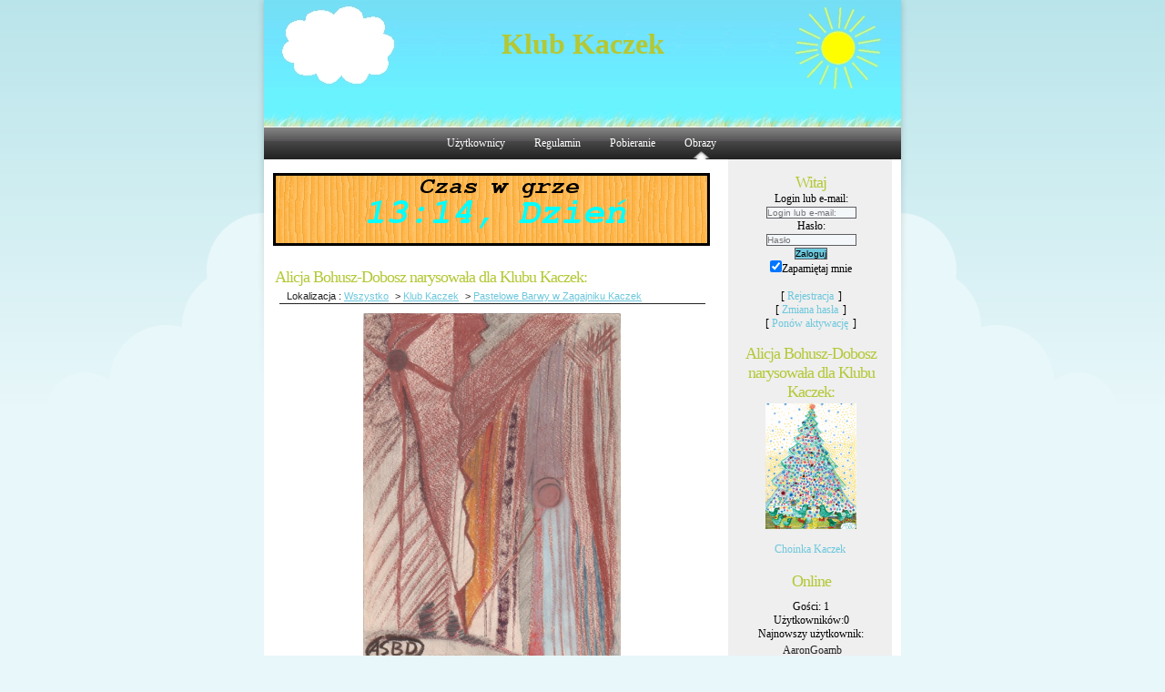

--- FILE ---
content_type: text/html; charset=utf-8
request_url: https://klubkaczek.pl/e107_plugins/image_gallery/image_gallery.php?page=image-detail&album=2&image=327
body_size: 2587
content:
<!doctype html>
<html lang="pl">
<head>
<title>Klub Kaczek</title>
<meta charset='utf-8' />

<link rel='icon' type='image/png' sizes='16x16' href='/e107_media/5ea07cdfe8/icons/16x16_favicon.png'>
<link rel='icon' type='image/png' sizes='32x32' href='/e107_media/5ea07cdfe8/icons/32x32_favicon.png'>
<link rel='icon' type='image/png' sizes='48x48' href='/e107_media/5ea07cdfe8/icons/48x48_favicon.png'>
<link rel='icon' type='image/png' sizes='192x192' href='/e107_media/5ea07cdfe8/icons/192x192_favicon.png'>
<link rel='apple-touch-icon' type='image/png' sizes='167x167' href='/e107_media/5ea07cdfe8/icons/167x167_favicon.png'>
<link rel='apple-touch-icon' type='image/png' sizes='180x180' href='/e107_media/5ea07cdfe8/icons/180x180_favicon.png'>





<!-- [JSManager] Cached CSS -->
<link type='text/css' href='/e107_web/cache/aab55540.css' rel='stylesheet' property='stylesheet'  />


</head>
<body id='layout-legacydefault' >
<div id='wrapper'>
	<div id='header'>
		<br/><br/><center><font size=6><b><a href='https://klubkaczek.pl/' title='Klub Kaczek'>Klub Kaczek</a></b></font></center>
	</div>
	<div id='menu'>
		


<!-- Sitelinks (1) -->


<ul><li><a href='/user.php'>Użytkownicy</a></li>
<li><a href='/page.php?4'>Regulamin</a></li>
<li><a href='/download.php'>Pobieranie</a></li>
<li class='active'><a href='/e107_plugins/image_gallery/image_gallery.php'>Obrazy</a></li>
</ul>


<!-- end Site Links -->



	</div>
	<div id='sidebar'>
		
		<br />
		<center>
	<div class='entry-title2'><a href='#' style='cursor: text;'>Witaj</a></div>

	<div class='sidemenu'><form method="post" action="https://klubkaczek.pl/e107_plugins/image_gallery/image_gallery.php?page=image-detail&amp;album=2&amp;image=327">
    	<div id='login-menu' style='text-align: center'>
            Login lub e-mail:<br />
            
				<label class='sr-only' for='username'>Login lub e-mail:</label>
				<input class='form-control tbox login user' type='text' name='username' placeholder='Login lub e-mail:' required='required' id='username' size='15' value='' maxlength='100' />
<br />
            Hasło:<br />
            
				<label class='sr-only' for='userpass'>Hasło</label>
				<input class='form-control tbox login pass' type='password' placeholder='Hasło' required='required' name='userpass' id='userpass' size='15' value='' maxlength='30' />
<br />
            
            <input class='button btn btn-default btn-secondary login' type='submit' name='userlogin' id='userlogin' value='Zaloguj' />
            <br /><label for='autologin'><input type='checkbox' name='autologin' id='autologin' value='1' checked='checked' />Zapamiętaj mnie</label><br />
            <br />[ <a class='login_menu_link signup' id='login_menu_link_signup' href='https://klubkaczek.pl/signup.php' title="Rejestracja">Rejestracja</a> ]
            <br />[ <a class='login_menu_link fpw' id='login_menu_link_fpw' href='https://klubkaczek.pl/fpw.php' title="Zmiana hasła">Zmiana hasła</a> ]
            <br />[ <a class='login_menu_link resend' id='login_menu_link_resend' href='https://klubkaczek.pl/signup.php?resend' title="Ponów aktywację">Ponów aktywację</a> ]
			 
    	</div>
	</form></div>

	<br />
	<div class='entry-title2'><a href='#' style='cursor: text;'>Alicja Bohusz-Dobosz narysowała dla Klubu Kaczek:</a></div>

	<div class='sidemenu'><table><tr><td align="center">
	      <a href="../../e107_plugins/image_gallery/image_gallery.php?page=image-detail&amp;album=2&amp;image=43"><img style="display: block; margin-left: auto; margin-right: auto; border:0;" src="../../e107_plugins/image_gallery/viewImage.php?type=glthumbnail&amp;name=cdca41e3b0e70a3b58ce7d8746a240ab.png" alt="Obraz"/><br />Choinka Kaczek</a><br /></td></tr></table></div>

	<br />
	<div class='entry-title2'><a href='#' style='cursor: text;'> Online</a></div>

	<div class='sidemenu'>

		<ul class='online-menu'>
		<li>Gości: 1</li>
		<li>Użytkowników:0</li>
		
		
		
		
		<li>Najnowszy użytkownik:<a href='/user.php?id.231'>AaronGoamb</a></li>
		<li>
		Najwięcej online:263<br />
		<small class='text-muted muted'>
		Gości: 263, 
		Użytkowników:0
		dnia05 Oct : 23:08
		</small>
		</li>
		</ul>
		</div>

	<br /></center>
		<div id='sidebar-bottom'>
			&nbsp;
		</div>
	</div>
	<div id='content'>
		<br/><center><div>
			<img src='https://klubkaczek.pl//zegarkk/pisanie.php'>
		</div></center><br/>
		<div class='entry'>
<noscript><div class='alert alert-block alert-error alert-danger'><strong>This web site requires that javascript be enabled. <a rel='external' href='https://enablejavascript.io'>Click here for instructions.</a>.</strong></div></noscript>
	<div class='entry-title2'><a href='#' style='cursor: text;'>Alicja Bohusz-Dobosz narysowała dla Klubu Kaczek:</a></div>

	<div class='sidemenu'>


<script language="javascript" type="text/javascript">
function deleteAlbum(albumId)
{
	if (confirm('Usuń ten album?')) {
		window.location.href = 'image_gallery.php?deleteAlbum&album=' + albumId;
	}
}

function deleteImage(albumId, imgId)
{
	if (confirm('Usuń obraz?')) {
		window.location.href = 'image_gallery.php?page=image_gallery&delete&album=' + albumId + '&imgId=' + imgId;
	}
}

function show_hide_field(field)

{

  veld = eval("document.getElementById(field).style.display");

  if (veld == 'block')
  {
    eval("document.getElementById(field).style.display = 'none'");
  }

  else
  {
    eval("document.getElementById(field).style.display = 'block'");
  }
}

</script>

<table class='fborder' width='100%' >
   <tr><td class="fcaption">Lokalizacja : <a href="image_gallery.php">Wszystko</a>  &gt; <a href="image_gallery.php?page=list-image&amp;album=2">Klub Kaczek</a> &gt; <a href="image_gallery.php?page=image-detail&amp;album=2&amp;image=327">Pastelowe Barwy w Zagajniku Kaczek</a></td></tr><tr><td></td>
   </tr>
   <tr>
       <td>


    <tr><td class="forumheader3" style="text-align:center;"><a href="viewImage.php?type=glimage&name=e021c8cb5ef3c5ae94d0550d1408d030.jpg&amp;ingal=1" target="_blank"><img src="images/gallery/e021c8cb5ef3c5ae94d0550d1408d030.jpg" width="283" height="400" border="0" alt="" /></a></td>
  </tr>
    <tr>
		<td class="forumheader2" style="text-align:left"><br />Liczba wejść : 838<br /><div style='width:100%;'>&nbsp;&nbsp;log-in to rate this</div></td>
    </tr>
    <tr>
        <td class="fcaption"><p align="center"><b> <a href="image_gallery.php?page=image-detail&amp;album=2&amp;image=326">&lt;
            Poprzedni</a>|<a href="image_gallery.php?page=image-detail&amp;album=2&amp;image=328">Następny
            &gt;</a> </b></p></td>
   </tr>
</table></div>

	<br />		</div>
	</div>
	<div id='footer'>
		<div id='footer-valid'>
			&lt;!---->
		</div>	
	</div>
</div>


<!-- [JSManager] Cached JS -->
<script src='/e107_web/cache/d2eba1b3.js'></script>





<!-- [JSManager] Cached JS -->
<script src='/e107_web/cache/cb97d7b6.js'></script>

<script>
var e107 = e107 || {'settings': {}, 'behaviors': {}};
jQuery.extend(e107.settings, {"basePath":"\/"});
</script>

<script>
//<![CDATA[
	var onloadCallback = function() {
		    $('.g-recaptcha').each(function(){
		        grecaptcha.render(this,{'sitekey' : '6Lfd2eYSAAAAAJkaOd1zqOceQK3v3rjm7wJcIXcN'});
		      })
		  }; 
//]]>
</script>

<!-- [JSManager] (Raw) Footer JS - priority #5 -->
<script src="https://www.google.com/recaptcha/api.js?onload=onloadCallback&render=explicit"
		        async defer>
		    </script>

<script>
	SyncWithServerTime('', '/', '');
</script>

<!-- 0402bac8b2eb9e6d39c2f2b3299c9f92 -->

</body>
</html>

--- FILE ---
content_type: text/css
request_url: https://klubkaczek.pl/e107_web/cache/aab55540.css
body_size: 4891
content:
/* File: e107_web/css/e107.css */
 .left { text-align: left } .right { text-align: right } .center { text-align: center } .justify { text-align: justify } .f-left { float: left } .f-right { float: right } .top { vertical-align: top } .middle { vertical-align: middle } .bottom { vertical-align: bottom } .clear { clear: both } .clear-l { clear: right } .clear-r { clear: left } i.icon-download{ font-size:200%;} .e-footer-info{ margin-top:10px; padding:20px; text-align: center } td.text-center{ text-align:center; } .icon { border: 0px; display: inline-block; margin-right: .3em;} .icon.action { vertical-align: middle } .S16 { width: 16px; height: 16px } .S32 { width: 32px; height: 32px } .S64 { width: 64px; height: 64px } .S128 { width: 128px; height: 128px } .icon-svg { width: 1em; } .icon-svg-2x{ width: 2em; } .icon-svg-3x{ width: 3em; } .icon-svg-4x{ width: 4em; } .icon-svg-5x{ width: 5em; } .odd {} .even { background-color: #F5F5F5 } .first, .last {} .e-list {} ul.e-tabs { list-style-type: none; } ul.e-tabs li { display: inline; margin: 0px; border: 0 none; background-color: transparent; } ul.e-tabs li a { text-decoration: none; padding: 5px; } ul.e-tabs li a:link,ul.e-tabs li a:visited { border: 1px solid #C0C0C0; } ul.e-tabs li a:hover,ul.e-tabs li.active a:link,ul.e-tabs li.active a:visited{ background-color: #EEEEEE; border: 1px solid #808080; } #loading-mask { color: #556B2F; font-size: 1.2em; font-weight:bold; position:absolute; text-align: center; padding: 0; margin: 0; background-color: transparent; } #loading-mask .loader { position: fixed; top: 40%; left: 50%; width: 200px;text-align: center; background: #F0F9E3 none repeat scroll 0 0; border: 2px solid #556B2F; font-weight: bold; padding: 10px 5px; margin-left: -100px; margin-top: 0; } #loading-mask img { margin: 10px auto; } .element-loading-mask { background-repeat: no-repeat; background-position: 50% 50%; background-color: #f5f5f5; } #e-debug-console-cont { position: fixed; top: 0px; left: 5px; margin: 0px; padding: 0px; width: 600px; border: 1px solid #c0c0c0; background-color: white; color: black; } #e-debug-console { padding: 10px; margin: 0px; height: 100px; overflow: auto; text-align: left; } #e-debug-console div div { padding: 5px; } #e-debug-console-controls { text-align: left; padding: 5px; border-top: 1px solid #c0c0c0; background-color: #fff; line-height: 0; } #e-debug-console-controls a { text-decoration: none; color: #000; background-color: #f5f5f5; border: 1px solid #f0f0f0; padding: 5px; margin: 2px 5px; } #e-debug-console-input { width: 480px; border: 1px solid #f5f5f5; } #e-debug-console .console-output { border-bottom: 1px solid #f5f5f5; padding: 5px } .cpage-nav { padding: 5px; margin: 0px 5px 10px 10px; } a.cpage-np { font-size: 14px; } a.cpage-np.current { text-decoration: none; } .s-message { } .validate-result {} .e-info {} .image-preview {} div.bbarea.large, .tbox.large, .helpbox.large { width: 95% } div.bbarea.medium, .tbox.medium, .helpbox.medium { width: 60% !important; } div.bbarea.small, .tbox.small, .helpbox.small { width: 250px !important; } img.bbcode-img { max-width:100%} img.bbcode-img-left { float:left !important;margin: 0 10px 5px 0; } img.bbcode-img-right { float:right !important; margin: 0 0 5px 10px; } .bbcode-panel { width: 100% } .input-block-level { width: 100% !important } p {} p.bbcode { margin: 10px 0px; text-indent: 15px; }  p:first-letter {} h1.bbcode, h2.bbcode, h3.bbcode, h4.bbcode, h5.bbcode, h6.bbcode {} div.bbcode { margin: 15px 0px; clear: both; }  .comments-container { list-style: none outside none; margin:0px } .comments-container > li { padding: 5px 0px } .comment-text { padding: 8px 0 } .e-email:before {content: attr(data-user);} .e-email:after {content: attr(data-dom)} .panel-profile .user-avatar {max-width: 150px;max-height: 150px;margin-top: -90px;margin-bottom: 15px;border: 5px solid #fff;border-radius: 100%;box-shadow: 0 1px 1px rgba(0, 0, 0, 0.2);margin-left:auto;margin-right:auto;} .panel-profile .panel-heading h5.user-id {color:#ffffff;} .panel-profile .panel-body span.padding-left {display:block;} .panel-profile .panel-body p {clear: both;float: none;display: block;} .panel-profile .profile-header { max-width:300px;margin-left: auto;margin-right: auto;} .panel-profile .profile-header h4 {padding-bottom: 30px;} .panel-profile .panel-body p.row {border-top: 1px solid rgba(170,170,170,0.35);padding-top: 10px;} .panel-profile .panel-body div.row {border-top: 1px solid rgba(170,170,170,0.35);padding: 10px 0;} .e-instant-edit { font-size: 10pt; position: absolute; right: 10px; text-align: right; display: inline-block; z-index:1000; margin-right:10px;} ul.checkboxes { display: inline-block; list-style: none; margin: 0; padding: 0;} div.e-comment-edit-save{ margin-top:8px; padding: 5px } .e-comment-edit-active{ -webkit-box-shadow:#CCCCCC 0px 0px 10px; -moz-box-shadow:#CCCCCC0px 0px 10px; box-shadow:#CCCCCC 0px 0px 10px; -webkit-border-radius:5px; -moz-border-radius:5px; border-radius:5px;} .e-comment-edit-success{ padding:8px; text-align:center; } .e-comment-edit-error{ padding:8px; text-align:center; } .e-rate-up img{ opacity: 0.4 } .e-rate-down img{ opacity: 0.4 }  .signup-divider{ border-bottom: 1px solid silver;font-size: 18px;margin-bottom: 30px;position: relative;text-align: center; } .signup-divider span { padding: 0 15px; position: relative; top: 10px; } .video-responsive {position: relative;padding-bottom: 56.25%;padding-top: 30px; height: 0; overflow: hidden;margin-bottom:20px;} .video-responsive iframe,.video-responsive object,.video-responsive embed {position: absolute;top: 0;left: 0;width: 100%;height: 100%;} div.bbcode-panel {background-color: rgb(245, 245, 245);background-image: linear-gradient(to bottom, rgb(255, 255, 255), rgb(230, 230, 230));background-repeat: repeat-x;border-width: 1px;border-style: solid;-moz-border-top-colors: none;-moz-border-right-colors: none;-moz-border-bottom-colors: none;-moz-border-left-colors: none;border-image: none;border-color: rgba(0, 0, 0, 0.1) rgba(0, 0, 0, 0.1) rgb(179, 179, 179);border-radius: 4px;box-shadow: 0px 1px 0px rgba(255, 255, 255, 0.2) inset, 0px 1px 2px rgba(0, 0, 0, 0.05);} #search-results li { margin-top:5px; padding: 10px 0; } #search-results li h4 { margin-bottom:0 !important } optgroup.level-1 { padding-left:0.1em } optgroup.level-2 { padding-left:0.7em } optgroup.level-3 { padding-left:2em } optgroup.level-4 { padding-left:3em } optgroup.level-5 { padding-left:4em } .online-menu-extended li, .online-menu li ul li { min-height: 40px; padding-top:8px} .online-menu-extended ul { padding-bottom:20px} .online-menu-extended span.online-menu-user { display:block; font-size:1.1em;margin-top:4px; line-height:1} .online-menu-extended-label { font-size:1.2em; } img.e-emoticon { vertical-align:middle; border:0; width:24px } .e-editable-front { position:relative } .e-editable-front:hover,.e-editable-front a:hover { outline: 1px dashed red; } .e-editable-front.active {-moz-box-shadow: inset 0 0 5px 2px #888;-webkit-box-shadow: inset 0 0 5px 2px#888;box-shadow: inset 0 0 5px 2px #888; } #e-editable-front-controls { position: absolute;top: 0px;font-size: 20px;right: -35px;background-color: #424242;border-radius:4px;padding:5px;cursor: pointer;width:35px;color:white;} #e-editable-front-controls .fa-check { color: lawngreen } .e-editable-front-save { color: lawngreen; width:35px; display:block;} .e-editable-front-cancel {display:block;margin-top:5px; color: red;width:35px;} #uiAlert{ z-index: 10001 } #uiAlert .alert { z-index:10000; box-shadow:1px 4px 5px rgba(0,0,0,0.4) } #uiAlert.notifications { top: 48%; left: 0; width: 100%; } #contactInfo .row { display: flex } #contactInfo iframe.sc-contact-map { width:100%; height:100%; } #login-template { max-width: 330px;margin-right: auto;margin-left: auto; } #login-template h2.caption { text-align:center; font-size:120%; opacity:0.8 } #login-template .logo { padding-top:50px; margin-left:auto; margin-right: auto } #login-template .login-page-footer { margin-bottom:100px; margin-right:auto;margin-left:auto } div.login-page-signup-link, div.login-page-fpw-link { text-align:center } .nav-side.listgroup { padding-left:0; } .nav-side li.list-group-item.active { padding:0} div.search-menu { text-align: center } div.e-debug { margin-top:50px; padding:5px; font-family: "Helvetica Neue", Helvetica, Arial, sans-serif; background-color: rgb(39, 43, 48) !important; color: rgb(200, 200, 200) !important } div.e-debug .table{ background-color: rgb(46, 51, 56) !important; border-collapse: collapse; border-spacing: 0; box-sizing: border-box;color: rgb(200, 200, 200); font-size: 14px; line-height: 20px; margin-bottom: 20px; width: 100%;} div.e-debug .table-striped > tbody > tr:nth-of-type(2n+1) { background-color: #353a41 !important; } div.e-debug td, div.e-debug th{ padding: 5px;color: rgb(200, 200, 200) !important; } div.e-debug td{ font-size: 14px; line-height: 20px; line-height: 1.42857143; vertical-align: top; border-top: 1px solid #1c1e22; } div.e-debug h4{ text-shadow: -1px -1px 0 rgba(0,0,0,0.3); font-size: 18px; } div.e-debug .label{ display: inline; padding: .2em .6em .3em; font-size: 75%; font-weight: 700; line-height: 1;color: #ffffff; text-align: center; white-space: nowrap; vertical-align: baseline; border-radius: .25em; } div.e-debug .label-danger { background-color: #ee5f5b; } div.e-debug .btn{ display: inline-block; margin-bottom: 0; font-weight: 400; text-align: center; vertical-align: middle;cursor: pointer; background-image: none; border: 1px solid transparent; white-space: nowrap;padding: 8px 12px; font-size: 14px; line-height: 1.42857143; border-radius: 4px; user-select: none; } .pagination { display: flex !important; } .justify-content-between{ justify-content: space-between !important; } .page-link.disabled { pointer-events: none; opacity: 0.5; color: #959595; } .news-view-pagination > li{ padding-left: 0; padding-right: 0; } .news-view-pagination > li > a{ float:none; display:inline-block } .svg-inline--fa.fa-w-16 { width:1em } .mx-0 { margin-right:0!important; margin-left:0!important} .mx-1 { margin-right:.25rem!important; margin-left:.25rem!important} .mx-2 { margin-right:.5rem!important; margin-left:.5rem!important} .mx-3 { margin-right:1rem!important; margin-left:1rem!important} .mx-4 { margin-right:1.5rem!important; margin-left:1.5rem!important} .mx-5 { margin-right:3rem!important; margin-left:3rem!important} .mx-auto { margin-right:auto!important; margin-left:auto!important} .my-0 { margin-top:0!important; margin-bottom:0!important} .my-1 { margin-top:.25rem!important; margin-bottom:.25rem!important} .my-2 { margin-top:.5rem!important; margin-bottom:.5rem!important} .my-3 { margin-top:1rem!important; margin-bottom:1rem!important} .my-4 { margin-top:1.5rem!important; margin-bottom:1.5rem!important} .my-5 { margin-top:3rem!important; margin-bottom:3rem!important} 

/* File: e107_web/css/backcompat.css */
table { margin-left:auto; margin-right:auto; } .alert{ padding: 15px; margin-bottom: 20px; border: 1px solid transparent; border-radius: 4px; } .alert-success{ color: #3C763D; background-color: #DFF0D8; border-color: #D6E9C6; } .alert-info { color: #31708F; background-color: #D9EDF7; border-color: #BCE8F1; } .alert-warning{ color: #8A6D3B; background-color: #FCF8E3; border-color: #FAEBCC; } .alert-danger { color: #A94442; background-color: #F2DEDE; border-color: #EBCCD1; } .alert.alert-link { font-weight: 700; } .alert .close { color: #000; } .alert .close, .alert a.btn{ text-decoration: none; } .close{ float: right; font-size: 21px; line-height: 1; color: #000; text-shadow: 0 1px 0 #FFF; opacity: 0.2; } a.btn {} .s-message .s-message-title{ margin-top: 0; background: transparent none no-repeat scroll 0 50%; font-size:150%} mark{ text-decoration: underline; color:#FF0000; font-weight:bold; }  .list-unstyled{ list-style: outside none none; } #login-template { width:60%; max-width:350px; margin-right:auto;margin-left:auto; } div.form-group{ padding-top: 5px } div.news-empty{ text-align:center; font-weight: bold } div.checkboxes label.checkbox { display: block } textarea.bbarea { margin:0;} #chatbox-input-block { text-align:center } ul.breadcrumb { margin:15px 0; } ul.breadcrumb li { display:inline-block;padding-right:5px;} ul.breadcrumb li span.divider { padding-left:5px; } .row { margin-left:15px; margin-right:15px;} .col-md-3 { float:left; width:25%; margin-right:15px} .thumbnail img { border-radius:8px; } .img-responsive { max-width:100%; } .logo.img-responsive { height: auto; } table.table { width: 100% } .media-list {padding-left: 0;list-style: none;} .media-body, .media-left, .media-right {display: table-cell;vertical-align: top;} .media-left, .media > .pull-left {padding-right: 10px;} .form-control { max-width:100% } .e-debug .table-striped > tbody > tr:nth-of-type(2n+1) {background-color: #f9f9f9;} .s-message a.close { cursor: pointer } .sr-only {position: absolute;width: 1px;height: 1px;padding: 0;margin: -1px;overflow: hidden;clip: rect(0, 0, 0, 0);border: 0;} .sr-only-focusable:active,.sr-only-focusable:focus {position: static;width: auto;height: auto;margin: 0;overflow: visible;clip: auto;} .mt-0 { margin-top: 0 } .mb-0 { margin-bottom: 0 } .mt-3 { margin-top: 1rem !important; } .d-flex { display: flex !important; } 

/* File: e107_web/js/core/all.jquery.css */
a.e-nav { padding:3px; } div.e-rate{ width:100px; display:inline-block} img.e-rate{} .e-rate-status{ vertical-align:middle; padding-right:4px; display:inline-block; text-align:right} .e-rate-status-download { text-align:left; } .e-rate-votes{ vertical-align:middle; display:inline-block; width:100px } select.e-bb{ margin-top:0px; width:100px } .bbcode_buttons{} .bbcode_buttons:hover{} body.e-iframe{ padding:15px; margin:0px; } 

/* File: e107_themes/dreamyDay/style.css */
body {background:url(/e107_themes/dreamyDay/images/bg-body.png) repeat-x top center #E8F7F9;font-family: "Trebuchet MS" Arial, Helvetica, sans-serif;font-size:62.5%; color:#222222;} * {margin:0;padding:0;} img {border:0;} p {margin-bottom:1.75em;} a {text-decoration:none;color:#B4C835;} a:hover {text-decoration:none;color:#6CC7DC;} #wrapper {margin:0 auto;width:700px;background:#ffffff;font-size:1.20em;} #header {height:140px;background:url(/e107_themes/dreamyDay/images/bg-header.jpg) no-repeat;} #menu {height:35px;line-height:35px;background:url(/e107_themes/dreamyDay/images/bg-menu.png) repeat-x;padding:0 10px;text-align:center;} #sidebar {float:right;width:180px;background:#efefef;margin-right:10px;} #content {float:left;width:500px;min-height:400px;} #contentBig {float:left;width:700px;min-height:400px;} #footer {clear:both;height:100px;background:url(/e107_themes/dreamyDay/images/bg-footer.jpg) no-repeat;} .entry {padding:5px 10px;text-align:justify;line-height:1.75em;} .entry-title {font-size:1.90em;font-weight:normal;letter-spacing:-1px;} .entry-title2 {font-size:1.50em;font-weight:normal;letter-spacing:-1px;padding-left:2px;} .date {font-size:0.9em;color:#bbb;cursor:default;letter-spacing:1px;} .comments {margin-top:-1em;} .comments a {color:#6CC7DC;background:url(/e107_themes/dreamyDay/images/icon-comment.png) no-repeat 0px 2px;padding-left:20px;padding-right:2px;} .comments a:hover {color:#B4C835;} .icons {margin-top:-1.8em;text-align: right;} .sidemenu {color:#000;padding:0 3px 0 5px;} .sidemenu a {color:#6CC7DC;padding-right:2px;} .sidemenu a:hover {color:#B4C835;} #menu ul {display:inline-block;list-style-type:none;} #menu li {float:left;} #menu li a {padding:0 15px;display:block;color:#ffffff;margin-right:2px;} #menu li a:hover {background:url(/e107_themes/dreamyDay/images/bg-menu-hover.png) no-repeat center center;} #menu li.active {background:url(/e107_themes/dreamyDay/images/bg-menu-hover.png) no-repeat center center;} #sidebar ul {list-style-type:none;margin-top:10px;} #sidebar li {} #sidebar li a {display:block;height:20px;line-height:20px;color:#222222;padding-left:5px;border-bottom:1px solid #dddddd;} #sidebar li a:hover {background:#edebed;color:#6CC4D8;} #sidebar-bottom {height:20px;background:url(/e107_themes/dreamyDay/images/bg-sidebar-bottom.gif) no-repeat top center;} #footer-valid {float:left;padding-top:55px;padding-left:20px;cursor:default;color:#ffffff;} #footer-valid a {color:#ffffff;text-decoration:none;} #footer-valid a:hover {color:#ffffff;text-decoration:underline;} h1 {font-size:2.5em;font-weight:normal;cursor:default;position:relative; top:50px; left:30px;letter-spacing:1px;color:#aaaaaa;font-style:italic;} h1 a, h1 a:hover {color:#aaaaaa;font-style:italic;} #ad-top {width:480px;height:80px;background:url(/e107_themes/dreamyDay/images/bg-ad-top.gif) no-repeat;} .button{font-family: verdana, arial, sans-serif;font-size: 0.8em;text-align:center;background-color: #6CC7DC;border: #5e5d63 1px solid;} .tbox.chatbox {width: 80%;margin-left: auto;margin-right: auto;} .spacer {padding: 2px 0 2px 0;} .indent {margin: 10px;padding: 10px;background-color: #B4C835;border: #6CC7DC 1px solid;} .smalltext {font-family: verdana, arial, sans-serif;font-size: 0.8em;text-align:center;} .smallblacktext {font-family: verdana, arial, sans-serif;font-size: 0.8em;text-align:center;} .mediumtext {font: 1em 'Lucida Grande', Verdana, Arial, Sans-Serif;} .tbox{background-color: #F4F7FA;border: #5e5d63 1px solid;color: #333136;font: 10px verdana, arial, sans-serif;} .helpbox {border: 0px;background-color: transparent;color: #333136;font: 9px verdana, arial, sans-serif;} .fborder {border: #222222 0px solid;background-color: transparent;} .forumheader{background-color: #444;font-family: verdana, arial, sans-serif;font-size: 1em;color: #fff;border-bottom: 1px solid #222222;} .forumheader2{font-family: verdana, arial, sans-serif;font-size: 1em;color: #222222;padding: 4px;border-bottom: #222222 1px solid;} .forumheader3{font: 1em verdana, arial, sans-serif;color: #222222;padding: 4px;border-bottom: #222222 1px solid;} .forumborder{border:#222222 1px solid;background-color: transparent;} .fcaption {border-bottom: #222222 1px solid;padding: 2px 0 2px 8px;font: 0.9em verdana, arial, sans-serif;color:#222222;text-align: left;} .fcaption a{padding-right: 4px;color: #6CC7DC;text-decoration: underline;} .fcaption a:hover{padding-right: 4px;color : #B4C835;text-decoration: underline;} 



--- FILE ---
content_type: application/javascript
request_url: https://klubkaczek.pl/e107_web/cache/cb97d7b6.js
body_size: 10620
content:
/* File: e107_web/lib/jquery-once/jquery.once.min.js */
/*!
 * jQuery Once v2.2.3 - http://github.com/robloach/jquery-once
 * @license MIT, GPL-2.0
 *   http://opensource.org/licenses/MIT
 *   http://opensource.org/licenses/GPL-2.0
 */
(function(e){"use strict";if(typeof exports==="object"&&typeof exports.nodeName!=="string"){e(require("jquery"))}else if(typeof define==="function"&&define.amd){define(["jquery"],e)}else{e(jQuery)}})(function(t){"use strict";var r=function(e){e=e||"once";if(typeof e!=="string"){throw new TypeError("The jQuery Once id parameter must be a string")}return e};t.fn.once=function(e){var n="jquery-once-"+r(e);return this.filter(function(){return t(this).data(n)!==!0}).data(n,!0)};t.fn.removeOnce=function(e){return this.findOnce(e).removeData("jquery-once-"+r(e))};t.fn.findOnce=function(e){var n="jquery-once-"+r(e);return this.filter(function(){return t(this).data(n)===!0})}});

/* File: e107_web/js/rate/js/jquery.raty.js */
/*!
 * jQuery Raty - A Star Rating Plugin
 * ------------------------------------------------------------------
 *
 * jQuery Raty is a plugin that generates a customizable star rating.
 *
 * Licensed under The MIT License
 *
 * @version        2.5.2
 * @since          2010.06.11
 * @author         Washington Botelho
 * @documentation  wbotelhos.com/raty
 *
 * ------------------------------------------------------------------
 *
 *  <div id="star"></div>
 *
 *  $('#star').raty();
 *
 */
;(function($){var methods={init:function(settings){return this.each(function(){methods.destroy.call(this);this.opt=$.extend(!0,{},$.fn.raty.defaults,settings);var that=$(this),inits=['number','readOnly','score','scoreName'];methods._callback.call(this,inits);if(this.opt.precision){methods._adjustPrecision.call(this)}
this.opt.number=methods._between(this.opt.number,0,this.opt.numberMax);this.opt.path=this.opt.path||'';if(this.opt.path&&this.opt.path.charAt(this.opt.path.length-1)!=='/'){this.opt.path+='/'}
this.stars=methods._createStars.call(this);this.score=methods._createScore.call(this);methods._apply.call(this,this.opt.score);var space=this.opt.space?4:0,width=this.opt.width||(this.opt.number*this.opt.size+this.opt.number*space);if(this.opt.cancel){this.cancel=methods._createCancel.call(this);width+=(this.opt.size+space)}
if(this.opt.readOnly){methods._lock.call(this)}else{that.css('cursor','pointer');methods._binds.call(this)}
if(this.opt.width!==!1){that.css('width',width)}
methods._target.call(this,this.opt.score);that.data({'settings':this.opt,'raty':!0})})},_adjustPrecision:function(){this.opt.targetType='score';this.opt.half=!0},_apply:function(score){if(score&&score>0){score=methods._between(score,0,this.opt.number);this.score.val(score)}
methods._fill.call(this,score);if(score){methods._roundStars.call(this,score)}},_between:function(value,min,max){return Math.min(Math.max(parseFloat(value),min),max)},_binds:function(){if(this.cancel){methods._bindCancel.call(this)}
methods._bindClick.call(this);methods._bindOut.call(this);methods._bindOver.call(this)},_bindCancel:function(){methods._bindClickCancel.call(this);methods._bindOutCancel.call(this);methods._bindOverCancel.call(this)},_bindClick:function(){var self=this,that=$(self);self.stars.on('click.raty',function(evt){self.score.val((self.opt.half||self.opt.precision)?that.data('score'):this.alt);if(self.opt.click){self.opt.click.call(self,parseFloat(self.score.val()),evt)}})},_bindClickCancel:function(){var self=this;self.cancel.on('click.raty',function(evt){self.score.removeAttr('value');if(self.opt.click){self.opt.click.call(self,null,evt)}})},_bindOut:function(){var self=this;$(this).on('mouseleave.raty',function(evt){var score=parseFloat(self.score.val())||undefined;methods._apply.call(self,score);methods._target.call(self,score,evt);if(self.opt.mouseout){self.opt.mouseout.call(self,score,evt)}})},_bindOutCancel:function(){var self=this;self.cancel.on('mouseleave.raty',function(evt){$(this).attr('src',self.opt.path+self.opt.cancelOff);if(self.opt.mouseout){self.opt.mouseout.call(self,self.score.val()||null,evt)}})},_bindOverCancel:function(){var self=this;self.cancel.on('mouseover.raty',function(evt){$(this).attr('src',self.opt.path+self.opt.cancelOn);self.stars.attr('src',self.opt.path+self.opt.starOff);methods._target.call(self,null,evt);if(self.opt.mouseover){self.opt.mouseover.call(self,null)}})},_bindOver:function(){var self=this,that=$(self),action=self.opt.half?'mousemove.raty':'mouseover.raty';self.stars.on(action,function(evt){var score=parseInt(this.alt,10);if(self.opt.half){var position=parseFloat((evt.pageX-$(this).offset().left)/self.opt.size),plus=(position>.5)?1:.5;score=score-1+plus;methods._fill.call(self,score);if(self.opt.precision){score=score-plus+position}
methods._roundStars.call(self,score);that.data('score',score)}else{methods._fill.call(self,score)}
methods._target.call(self,score,evt);if(self.opt.mouseover){self.opt.mouseover.call(self,score,evt)}})},_callback:function(options){for(i in options){if(typeof this.opt[options[i]]==='function'){this.opt[options[i]]=this.opt[options[i]].call(this)}}},_createCancel:function(){var that=$(this),icon=this.opt.path+this.opt.cancelOff,cancel=$('<img />',{src:icon,alt:'x',title:this.opt.cancelHint,'class':'raty-cancel'});if(this.opt.cancelPlace=='left'){that.prepend('&#160;').prepend(cancel)}else{that.append('&#160;').append(cancel)}
return cancel},_createScore:function(){return $('<input />',{type:'hidden',name:this.opt.scoreName}).appendTo(this)},_createStars:function(){var that=$(this);for(var i=1;i<=this.opt.number;i++){var title=methods._getHint.call(this,i),icon=(this.opt.score&&this.opt.score>=i)?'starOn':'starOff';icon=this.opt.path+this.opt[icon];$('<img />',{src:icon,alt:i,title:title}).appendTo(this);if(this.opt.space){that.append((i<this.opt.number)?'&#160;':'')}}
return that.children('img')},_error:function(message){$(this).html(message);$.error(message)},_fill:function(score){var self=this,hash=0;for(var i=1;i<=self.stars.length;i++){var star=self.stars.eq(i-1),select=self.opt.single?(i==score):(i<=score);if(self.opt.iconRange&&self.opt.iconRange.length>hash){var irange=self.opt.iconRange[hash],on=irange.on||self.opt.starOn,off=irange.off||self.opt.starOff,icon=select?on:off;if(i<=irange.range){star.attr('src',self.opt.path+icon)}
if(i==irange.range){hash++}}else{var icon=select?'starOn':'starOff';star.attr('src',this.opt.path+this.opt[icon])}}},_getHint:function(score){var hint=this.opt.hints[score-1];return(hint==='')?'':(hint||score)},_lock:function(){var score=parseInt(this.score.val(),10),hint=score?methods._getHint.call(this,score):this.opt.noRatedMsg;$(this).data('readonly',!0).css('cursor','').attr('title',hint);this.score.attr('readonly','readonly');this.stars.attr('title',hint);if(this.cancel){this.cancel.hide()}},_roundStars:function(score){var rest=(score-Math.floor(score)).toFixed(2);if(rest>this.opt.round.down){var icon='starOn';if(this.opt.halfShow&&rest<this.opt.round.up){icon='starHalf'}else if(rest<this.opt.round.full){icon='starOff'}
this.stars.eq(Math.ceil(score)-1).attr('src',this.opt.path+this.opt[icon])}},_target:function(score,evt){if(this.opt.target){var target=$(this.opt.target);if(target.length===0){methods._error.call(this,'Target selector invalid or missing!')}
if(this.opt.targetFormat.indexOf('{score}')<0){methods._error.call(this,'Template "{score}" missing!')}
var mouseover=evt&&evt.type=='mouseover';if(score===undefined){score=this.opt.targetText}else if(score===null){score=mouseover?this.opt.cancelHint:this.opt.targetText}else{if(this.opt.targetType=='hint'){score=methods._getHint.call(this,Math.ceil(score))}else if(this.opt.precision){score=parseFloat(score).toFixed(1)}
if(!mouseover&&!this.opt.targetKeep){score=this.opt.targetText}}
if(score){score=this.opt.targetFormat.toString().replace('{score}',score)}
if(target.is(':input')){target.val(score)}else{target.html(score)}}},_unlock:function(){$(this).data('readonly',!1).css('cursor','pointer').removeAttr('title');this.score.removeAttr('readonly','readonly');for(var i=0;i<this.opt.number;i++){this.stars.eq(i).attr('title',methods._getHint.call(this,i+1))}
if(this.cancel){this.cancel.css('display','')}},cancel:function(click){return this.each(function(){if($(this).data('readonly')!==!0){methods[click?'click':'score'].call(this,null);this.score.removeAttr('value')}})},click:function(score){return $(this).each(function(){if($(this).data('readonly')!==!0){methods._apply.call(this,score);if(!this.opt.click){methods._error.call(this,'You must add the "click: function(score, evt) { }" callback.')}
this.opt.click.call(this,score,$.Event('click'));methods._target.call(this,score)}})},destroy:function(){return $(this).each(function(){var that=$(this),raw=that.data('raw');if(raw){that.off('.raty').empty().css({cursor:raw.style.cursor,width:raw.style.width}).removeData('readonly')}else{that.data('raw',that.clone()[0])}})},getScore:function(){var score=[],value;$(this).each(function(){value=this.score.val();score.push(value?parseFloat(value):undefined)});return(score.length>1)?score:score[0]},readOnly:function(readonly){return this.each(function(){var that=$(this);if(that.data('readonly')!==readonly){if(readonly){that.off('.raty').children('img').off('.raty');methods._lock.call(this)}else{methods._binds.call(this);methods._unlock.call(this)}
that.data('readonly',readonly)}})},reload:function(){return methods.set.call(this,{})},score:function(){return arguments.length?methods.setScore.apply(this,arguments):methods.getScore.call(this)},set:function(settings){return this.each(function(){var that=$(this),actual=that.data('settings'),news=$.extend({},actual,settings);that.raty(news)})},setScore:function(score){return $(this).each(function(){if($(this).data('readonly')!==!0){methods._apply.call(this,score);methods._target.call(this,score)}})}};$.fn.raty=function(method){if(methods[method]){return methods[method].apply(this,Array.prototype.slice.call(arguments,1))}else if(typeof method==='object'||!method){return methods.init.apply(this,arguments)}else{$.error('Method '+method+' does not exist!')}};$.fn.raty.defaults={cancel:!1,cancelHint:'Cancel this rating!',cancelOff:'cancel-off.png',cancelOn:'cancel-on.png',cancelPlace:'left',click:undefined,half:!1,halfShow:!0,hints:['bad','poor','regular','good','gorgeous'],iconRange:undefined,mouseout:undefined,mouseover:undefined,noRatedMsg:'Not rated yet!',number:5,numberMax:20,path:'',precision:!1,readOnly:!1,round:{down:.25,full:.6,up:.76},score:undefined,scoreName:'score',single:!1,size:16,space:!0,starHalf:'star-half.png',starOff:'star-off.png',starOn:'star-on.png',target:undefined,targetFormat:'{score}',targetKeep:!1,targetText:'',targetType:'hint',width:undefined}})(jQuery);

/* File: e107_web/js/core/front.jquery.js */
var e107=e107||{'settings':{},'behaviors':{}};(function($){if(window.location.hash){$('html, body').stop().animate({scrollTop:0})}
e107.behaviors.initializeSmoothScrolling={attach:function(context,settings){if(window.location.hash&&e107.callbacks.isValidSelector(window.location.hash)){$(context).find('body').one('initialize-smooth-scrolling').each(function(){if($(window.location.hash).length!==0){$('html, body').stop().animate({scrollTop:$(window.location.hash).offset().top},2000);return!1}})}}};e107.behaviors.eModalFront={attach:function(context,settings){$(context).find('.e-modal').one('e-modal-front').each(function(){var $that=$(this);$that.on('click',function(){var $this=$(this);if($this.attr('data-cache')=='false'){$('#uiModal').on('shown.bs.modal',function(){$(this).removeData('bs.modal')})}
var url=$this.attr('href');var caption=$this.attr('data-modal-caption');var backdrop=$this.attr('data-modal-backdrop');var keyboard=$this.attr('data-modal-keyboard');var height=($(window).height()*0.7)-120;var modalOptions={show:!0};if(backdrop!==undefined){modalOptions.backdrop=backdrop}
if(keyboard!==undefined){modalOptions.keyboard=keyboard}
if(caption===undefined){caption=''}
if($this.attr('data-modal-height')!==undefined){height=$(this).attr('data-modal-height')}
$('#uiModal .modal-body').html('<div><iframe id="e-modal-iframe" width="100%" height="'+height+'px" frameborder="0" scrolling="auto" style="display:block;" allowtransparency="true" allowfullscreen src="'+url+'"></iframe></div>');$('#uiModal .modal-caption').html(caption+' <i id="e-modal-loading" class="fa fa-spin fa-spinner"></i>');$('#uiModal.modal').modal(modalOptions);$("#e-modal-iframe").on("load",function(){$('#e-modal-loading').hide()});return!1})})}}})(jQuery);$(document).ready(function(){if(typeof tooltip==="function"){$(":input").tooltip()}
$(document).on("click",".e-comment-submit",function(){var url=$(this).attr("data-target");var sort=$(this).attr("data-sort");var pid=parseInt($(this).attr("data-pid"));var formid=(pid!='0')?"#e-comment-form-reply":"#e-comment-form";var data=$('form'+formid).serializeArray();var total=parseInt($("#e-comment-total").text());var container='#'+$(this).attr("data-container");var input='#'+$(this).attr("data-input");$.ajax({type:'POST',url:url+'?ajax_used=1&mode=submit',data:data,success:function(data){var a=$.parseJSON(data);$(input).val('');if(pid!=0){$('#comment-'+pid).after(a.html).hide().slideDown(800)}else if(sort=='desc'){$(container).prepend(a.html).hide().slideDown(800)}else{$(container).append(a.html).hide().slideDown(800);alert('Thank you for commenting')}
if(!a.error){$("#e-comment-total").text(total+1);if(pid!='0'){$(formid).hide()}}else{alert(a.msg)}
return!1}});return!1});$(document).on("click",".e-comment-reply",function(){var url=$(this).attr("data-target");var table=$(this).attr("data-type");var sp=$(this).attr('id').split("-");var id="#comment-"+sp[3];var present=$('#e-comment-form-reply');if($('.e-comment-edit-save').length!==0||$('#e-comment-form-reply').length!==0){return!1}
$.ajax({type:'POST',url:url+'?ajax_used=1&mode=reply',data:{itemid:sp[3],table:table},success:function(data){var a=$.parseJSON(data);if(!a.error){$(id).after(a.html).hide().slideDown(800)}}});return!1});$(document).on("click",".e-comment-edit",function(){var url=$(this).attr("data-target");var sp=$(this).attr('id').split("-");var id="#comment-"+sp[3]+"-edit";if($('.e-comment-edit-save').length!=0){return!1}
$(id).attr('contentEditable',!0);$(id).after("<div class='e-comment-edit-save'><input data-target='"+url+"' id='e-comment-edit-save-"+sp[3]+"' class='button btn btn-success e-comment-edit-save' type='button' value='Save' /></div>");$('div.e-comment-edit-save').hide().fadeIn(800);$(id).addClass("e-comment-edit-active");$(id).focus();return!1});$(document).on("click","input.e-comment-edit-save",function(){var url=$(this).attr("data-target");var sp=$(this).attr('id').split("-");var id="#comment-"+sp[4]+"-edit";var comment=$(id).text();$(id).attr('contentEditable',!1);$.ajax({url:url+'?ajax_used=1&mode=edit',type:'POST',data:{comment:comment,itemid:sp[4]},success:function(data){var a=$.parseJSON(data);if(!a.error){$("div.e-comment-edit-save").hide().addClass("alert alert-success e-comment-edit-success").html(a.msg).fadeIn('slow').delay(1500).fadeOut(2000)}else{$("div.e-comment-edit-save").addClass("alert alert-danger e-comment-edit-error").html(a.msg).fadeIn('slow').delay(1500).fadeOut('slow')}
$(id).removeClass("e-comment-edit-active");setTimeout(function(){$('div.e-comment-edit-save').remove()},2000);return}})});$(document).on("click",".e-comment-delete",function(){var url=$(this).attr("data-target");var table=$(this).attr("data-type");var itemid=$(this).attr("data-itemid");var sp=$(this).attr('id').split("-");var id="#comment-"+sp[3];var total=parseInt($("#e-comment-total").text());$.ajax({type:'POST',url:url+'?ajax_used=1&mode=delete',data:{id:sp[3],itemid:itemid,table:table},success:function(data){var a=$.parseJSON(data);if(!a.error){$(id).hide('slow');$("#e-comment-total").text(total-1)}}});return!1});$(document).on("click",".e-comment-approve",function(){var url=$(this).attr("data-target");var sp=$(this).attr('id').split("-");var id="#comment-status-"+sp[3];$.ajax({type:'POST',url:url+'?ajax_used=1&mode=approve',data:{itemid:sp[3]},success:function(data){var a=$.parseJSON(data);if(!a.error){$(id).text(a.html).fadeIn('slow').addClass('e-comment-edit-success');$('#e-comment-approve-'+sp[3]).hide('slow')}else{alert(a.msg)}}});return!1});$(document).on("click",".e-rate-thumb",function(){var src=$(this).attr("href");var thumb=$(this);var tmp=src.split('#');var id=tmp[1];var src=tmp[0];$.ajax({type:"POST",url:src,data:{ajax_used:1,mode:'thumb'},dataType:"html",success:function(html){if(html===''){return!1}
var tmp=html.split('|');up=tmp[0];down=tmp[1];$('#'+id+'-up').text(up);$('#'+id+'-down').text(down);thumb.attr('title','Thanks for voting')}});return!1});$('input[type=submit],button[type=submit]').on('click',function(){var id=$(this).closest('form').attr('id'),found=!1;$('#'+id).find(':invalid').each(function(index,node){var tab=$('#'+node.id).closest('.tab-pane').attr('id');if(tab&&(found===!1)){$('a[href="#'+tab+'"]').tab('show');found=!0}});return!0})});

/* File: e107_web/js/core/all.jquery.js */
var e107=e107||{'settings':{},'behaviors':{}};(function($){e107.callbacks=e107.callbacks||{};e107.attachBehaviors=function(context,settings){context=context||document;settings=settings||e107.settings;$.each(e107.behaviors,function(){if($.isFunction(this.attach)){this.attach(context,settings)}})};e107.detachBehaviors=function(context,settings,trigger){context=context||document;settings=settings||e107.settings;trigger=trigger||'unload';$.each(e107.behaviors,function(){if($.isFunction(this.detach)){this.detach(context,settings,trigger)}})};$(function(){e107.attachBehaviors(document,e107.settings)});e107.behaviors.eAJAX={attach:function(context,settings){$(context).find('.e-ajax').each(function(){var $this=$(this);var event=$this.attr('data-event')||e107.callbacks.getDefaultEventHandler($this);$this.one(event,function(){var $element=$(this);var ajaxOptions={url:$element.attr('data-src'),type:$element.attr('data-ajax-type'),target:$element.attr("data-target"),method:$element.attr('data-method'),loading:$element.attr('data-loading'),loadingIcon:$element.attr('data-loading-icon'),loadingTarget:$element.attr('data-loading-target'),clearTarget:$element.attr('data-clear-target'),nav:$element.attr('data-nav-inc'),href:$element.attr("href"),wait:$element.attr('data-event-wait'),confirm:$element.attr('data-confirm'),};if(ajaxOptions.nav!=null){e107.callbacks.eNav(this,'.e-ajax');ajaxOptions.url=$element.attr('data-src');ajaxOptions.type='GET'}
if(ajaxOptions.wait!=null){e107.callbacks.waitForFinalEvent(function(){e107.callbacks.ajaxRequestHandler($element,ajaxOptions)},parseInt(ajaxOptions.wait),event)}else{e107.callbacks.ajaxRequestHandler($element,ajaxOptions)}
return!1})})}};e107.behaviors.bootstrapTooltip={attach:function(context,settings){if(typeof $.fn.tooltip!=='undefined'){$(context).find('[data-toggle="tooltip"]').one('bootstrap-tooltip').each(function(){$(this).tooltip()})}}};e107.behaviors.eExpandIt={attach:function(context,settings){$(context).find('.e-expandit').one('e-expandit').each(function(){$(this).show();$(this).on('click',function(){var $this=$(this);var href=($this.is("a"))?$this.attr("href"):'';var $button=$this.find('button');if($button.length>0){var textMore=$button.attr('data-text-more');var textLess=$button.attr('data-text-less');if(textLess&&textMore){if($button.html()==textMore){$this.find('.e-expandit-ellipsis').hide();$button.html(textLess)}else{$this.find('.e-expandit-ellipsis').show();$button.html(textMore)}}}
if((href==="#"||href=="")&&$this.attr("data-target")){var select=$this.attr("data-target").split(',');$(select).each(function(){$('#'+this).slideToggle("slow")});if($this.attr("data-return")==='true'){return!0}
return!1}
if(href==="#"||href==""){$(this).nextAll("div").slideToggle("slow");return!0}
$(href).slideToggle('slow',function(){if($(this).is(':visible')){$this.addClass('open');if($this.hasClass('e-expandit-inline')){$(this).css('display','initial')}else{$(this).css('display','block')}}else{$this.removeClass('open')}});return!1})})}};e107.behaviors.eDialogClose={attach:function(context,settings){$(context).on('click','.e-dialog-close',function(){var $modal=$('.modal');var $parentModal=parent.$('.modal');var $parentDismiss=parent.$('[data-dismiss=modal]');if($modal.length>0){$modal.modal('hide')}
if($parentModal.length>0){$parentModal.modal('hide')}
if($parentDismiss.length>0){$parentDismiss.trigger({type:'click'})}})}};e107.behaviors.eHideMe={attach:function(context,settings){$(context).find('.e-hideme').one('e-hide-me').each(function(){$(this).hide()})}};e107.behaviors.buttonSubmit={attach:function(context,settings){$(context).find('button[type=submit]').one('button-submit').each(function(){$(this).on('click',function(){var $button=$(this);var $form=$button.closest('form');var form_submited=!1;var type=$button.data('loading-icon');if(type===undefined||$form.length===0){return!0}
$form.submit(function(){if($form.find('.has-error').length>0){return!1}
if(form_submited){return!1}
var caption="<i class='fa fa-spin "+type+" fa-fw'></i>";caption+="<span>"+$button.text()+"</span>";$button.html(caption);if($button.attr('data-disable')=='true'){$button.addClass('disabled');form_submited=!0}});return!0})})}};e107.callbacks.isValidSelector=function(selector){try
{var $element=$(selector)}catch(error){return!1}
return!0};e107.callbacks.eNav=function(e,navid){var src=$(e).attr("data-src");var inc=parseInt($(e).attr("data-nav-inc"));var dir=$(e).attr("data-nav-dir");var tot=parseInt($(e).attr("data-nav-total"));var val=src.match(/from=(\d+)/);var amt=parseInt(val[1]);var oldVal='from='+amt;var newVal=null;var sub=amt-inc;var add=amt+inc;$(e).show();if(add>tot){add=amt}
if(sub<0){sub=0}
if(dir=='down'){newVal='from='+sub}else{newVal='from='+add}
if($(e).attr("data-nav-id")){navid='.'+$(e).attr("data-nav-id")}
if(newVal){src=src.replace(oldVal,newVal);$(navid).attr("data-src",src)}};e107.callbacks.getDefaultEventHandler=function($element){var event='click';var tag=$element.prop("tagName").toLowerCase();if(tag=='input'){var type=$element.attr('type').toLowerCase();switch(type){case 'submit':case 'button':event='mousedown';break;case 'radio':case 'checkbox':event='change';break;default:event='blur';break}}else{switch(tag){case 'button':event='mousedown';break;case 'select':event='change';break;case 'textarea':event='blur';break}}
return event};e107.callbacks.ajaxRequestHandler=function($element,options){var $loadingImage=null;if(options.loading!=null){$loadingImage=$(options.loading);$element.after($loadingImage)}
if(options.confirm!=null){answer=confirm(options.confirm);if(answer===!1){return null}}
if(options.loadingIcon!=null&&options.loadingTarget!=null){var loadHtml='<i class="e-ajax-loading fa fa-spin '+options.loadingIcon+'"></i>';$(options.loadingTarget).html(loadHtml)}
if(options.target==null||options.url==null){if(options.href!=null){var tmp=options.href.split('#');var id=tmp[1];if(options.url==null){options.url=tmp[0]}
if(options.target==null){options.target=id}}}
if(options.target&&options.target.charAt(0)!="#"&&options.target.charAt(0)!="."){console.log('BC Mode: adding # to target');options.target="#"+options.target}
var form=$element.closest("form");var data=form.serialize()||'';if($element.attr('data-disable')=='true'){$element.addClass('disabled');$element.prop('disabled',!0)}
$.ajax({type:options.type||'POST',url:options.url,data:data,complete:function(){if(loadHtml){$('.e-ajax-loading').hide()}
if($loadingImage){$loadingImage.remove()}
if($element.attr('data-disable')=='true'){setTimeout(function(){$element.removeClass('disabled');$element.prop('disabled',!1)},4000)}},success:function(response){var $target=$(options.target);var jsonObject=response;if(options.clearTarget!==null){$(options.clearTarget).val('')}
if(typeof response=='string'){try
{jsonObject=$.parseJSON(response)}catch(e){}}
if(typeof jsonObject=='object'){e107.callbacks.ajaxJsonResponseHandler($target,options,jsonObject)}else{e107.callbacks.ajaxResponseHandler($target,options,response)}},error:function(response){console.log("e-ajax Error");console.log("e-ajax URL: "+options.url)}})};e107.callbacks.ajaxJsonResponseHandler=function($target,options,commands){$(commands).each(function(){var command=this;var $newtarget=command.target?$(command.target):$target;switch(command.command){case 'insert':var newOptions=options;newOptions.method=command.method;e107.callbacks.ajaxResponseHandler($newtarget,newOptions,command.data);break;case 'remove':e107.detachBehaviors($(command.target));$(command.target).remove();break;case 'alert':alert(command.text,command.title);break;case 'css':$(command.target).css(command.arguments);e107.attachBehaviors();break;case 'settings':if(typeof command.settings=='object'){$.extend(!0,e107.settings,command.settings)}
break;case 'data':$(command.target).data(command.name,command.value);e107.attachBehaviors();break;case 'invoke':var $element=$(command.target);$element[command.method].apply($element,command.arguments);e107.attachBehaviors();break}})};e107.callbacks.ajaxResponseHandler=function($target,options,data){var html=null;switch(options.method){case 'html':case 'replaceWith':e107.detachBehaviors($target);break}
switch(options.method){case 'replaceWith':html=$.parseHTML(data);$target.replaceWith(html);break;case 'append':html=$.parseHTML(data);$target.append(html);break;case 'prepend':html=$.parseHTML(data);$target.prepend(html);break;case 'before':html=$.parseHTML(data);$target.before(html);break;case 'after':html=$.parseHTML(data);$target.after(html);break;case 'html':default:$target.html(data);break}
e107.attachBehaviors()};e107.callbacks.waitForFinalEvent=(function(){var timers={};return function(callback,ms,uniqueId){if(!uniqueId){uniqueId="Don't call this twice without a uniqueId"}
if(timers[uniqueId]){clearTimeout(timers[uniqueId])}
timers[uniqueId]=setTimeout(callback,ms)}})()})(jQuery);$.ajaxSetup({dataFilter:function(data,type){if(type!='json'||!data){return data}
return data.replace(/^\/\*-secure-([\s\S]*)\*\/\s*$/,'$1')},cache:!1});$(document).ready(function(){$('input.delete,button.delete,a[data-confirm]').click(function(){answer=confirm($(this).attr("data-confirm"));return answer});$(".e-confirm").click(function(){answer=confirm($(this).attr("title"));return answer});$("#check-all").click(function(event){var val=$(this).val(),selector='.field-spacer';event.preventDefault();if(val&&val.match(/^jstarget\:/)){selector='input:checkbox[name^='+val.split(':')[1]+']';$(selector).each(function(){$(this).attr("checked",!0)});return}else{$(selector).each(function(){$(this).children(":checkbox").attr("checked",!0)})}});$("#uncheck-all").click(function(event){var val=$(this).val(),selector='.field-spacer';event.preventDefault();if(val&&val.match(/^jstarget\:/)){selector='input:checkbox[name^='+val.split(':')[1]+']';$(selector).each(function(){$(this).attr("checked",!1)})}else{$(".field-spacer").each(function(){$(this).children(":checkbox").attr("checked",!1)})}});$(".e-expandit-on").click(function(){if($(this).is("input")&&$(this).attr("type")=='radio'){if($(this).attr("data-target")){idt='#'+$(this).attr("data-target")}else{idt=$(this).parent().nextAll("div.e-expandit-container")}
$(idt).show("slow");return!0}
var href=($(this).is("a"))?$(this).attr("href"):'';if(href==="#"||href==""){idt=$(this).nextAll("div.e-expandit-container");$(idt).show("slow");return!0}
if($(this).attr("data-expandit")){var id=$(this).attr("data-expandit")}else{var id=$(this).attr("href")}
$(id).show("slow");return!1});$(".e-expandit-off").click(function(){if($(this).is("input")&&$(this).attr("type")=='radio'){if($(this).attr("data-target")){idt='#'+$(this).attr("data-target")}else{idt=$(this).parent().nextAll("div.e-expandit-container")}
$(idt).hide("slow");return!0}
var href=($(this).is("a"))?$(this).attr("href"):'';if(href==="#"||href==""){idt=$(this).nextAll("div.e-expandit-container");$(idt).hide("slow");return!0}
if($(this).attr("data-expandit")){var id=$(this).attr("data-expandit")}else{var id=$(this).attr("href")}
$(id).hide("slow");return!1});$('.e-email').on('blur',function(){$(this).mailcheck({suggested:function(element,suggestion){var id=$(element).nextAll('div.e-email-hint');var hint=id.attr('data-hint');var mes=hint.replace('[x]',suggestion.full);id.html(mes);id.show('slow')},empty:function(element){$(element).nextAll('div.e-email-hint').hide('slow')}})});$('.e-password').on('keyup',function(){});$(".bbcode_buttons, a.e-tip").each(function(){var tip=$(this).attr('title');if(tip===undefined){return}
var pos=$(this).attr('data-tooltip-position');if(pos===undefined){pos='bottom'}
if(typeof $.fn.tooltip!=='undefined'){$(this).tooltip({opacity:1.0,fade:!0,placement:pos,container:'body'})}});$('e-clone').click(function(){var copy=$(this).attr('id');duplicateHTML(copy,paste,baseid)});$("textarea").keyup(function(){var max=100;var el="#"+$(this).attr("name")+"-remainingCharacters";var valLen=$(this).val().length;$(el).text(valLen+" characters")});$('.e-rate').each(function(){var path=$(this).attr("data-path");var script=$(this).attr("data-url");var score=$(this).attr("data-score");var readonly=parseInt($(this).attr("data-readonly"));var tmp=$(this).attr('id');var hint=$(this).attr("data-hint");var hintArray=hint.split(',');var t=tmp.split('-');var table=t[0];var id=t[1];var label='#e-rate-'+table+'-'+id;var styles={0:' ',0.5:'label-important',1:'label-important',1.5:'label-warning',2:'label-warning',2.5:'label-default',3:'label-default',3.5:'label-info',4:'label-info',4.5:'label-success',5:'label-success'};if($('#e-rate-'+tmp).length==0){var target=undefined}else{var target='#e-rate-'+tmp}
$('#'+tmp).raty({path:path,half:!0,score:score,readOnly:readonly,hints:hintArray,target:target,targetFormat:'{score}',targetKeep:!0,targetText:$('#e-rate-'+tmp).text(),mouseover:function(score,evt){$(label).removeClass('label-success');$(label).removeClass('label-info');$(label).removeClass('label-warning');$(label).removeClass('label-important');$(label).removeClass('label-default');$(label).show();$(label).addClass('label');$(label).addClass(styles[score])},mouseout:function(score,evt){$(label).removeClass('label-success');$(label).removeClass('label-info');$(label).removeClass('label-warning');$(label).removeClass('label-important');$(label).removeClass('label-default');$(label).hide()},click:function(score,evt){$(this).find('img').unbind('click');$(this).find('img').unbind();$.ajax({type:"POST",url:script+"?ajax_used=1",data:{table:table,id:id,score:score}}).done(function(msg){alert(msg);bla=msg.split('|');$(label).addClass(styles[score]);$('#e-rate-'+tmp).text(bla[0]);if(bla[1]){$('#e-rate-votes-'+tmp).text(bla[1])}})}})});$('textarea').keypress(function(e){if(e.keyCode==9){e.preventDefault();$(this).val($(this).val()+'\t')}});$(".e-nav").click(function(){});$('a').each(function(){var href=$(this).attr("href");var rel=$(this).attr("rel");if(href&&rel=='external'){$(this).attr("target",'_blank')}});$('.tbox.bbarea').click(function(){storeCaret(this)})});var nowLocal=new Date();var localTime=Math.floor(nowLocal.getTime()/1000);function expandit(e){if(typeof e==='object'){if($(e).is("a")){var href=$(e).attr("href")}
if(href==="#"||e===null||href===undefined){idt=$(e).next("div");$(idt).toggle("slow");return!1}}
var id="#"+e;$(id).toggle("slow");return!1}
var addinput=function(text,rep){var val=rep?prompt(rep):prompt('http://');if(!val){return}
var newtext=text.replace('*',val);emote='';addtext(newtext,emote);return};function SyncWithServerTime(serverTime,path,domain){if(serverTime){var serverDelta=Math.floor(localTime-serverTime);if(!path)path='/';if(!domain)domain='';else domain='; domain='+domain;document.cookie='e107_tdOffset='+serverDelta+'; path='+path+domain;document.cookie='e107_tdSetTime='+(localTime-serverDelta)+'; path='+path+domain+'; samesite=strict'}
var tzCookie='e107_tzOffset=';var timezoneOffset=nowLocal.getTimezoneOffset();document.cookie=tzCookie+timezoneOffset+'; path='+path+domain+'; samesite=strict'}
function urljump(url){top.window.location=url}
function setInner(id,txt){document.getElementById(id).innerHTML=txt}
function jsconfirm(thetext){return confirm(thetext)}
function insertext(str,tagid,display){document.getElementById(tagid).value=str;if(display){document.getElementById(display).style.display='none'}}
function appendtext(str,tagid,display){document.getElementById(tagid).value+=str;document.getElementById(tagid).focus();if(display){document.getElementById(display).style.display='none'}}
function open_window(url,wth,hgt){if('full'==wth){pwindow=window.open(url)}else{if(wth){mywidth=wth}else{mywidth=600}
if(hgt){myheight=hgt}else{myheight=400}
pwindow=window.open(url,'Name','top=100,left=100,resizable=yes,width='+mywidth+',height='+myheight+',scrollbars=yes,menubar=yes')}
pwindow.focus()}
function ejs_preload(ejs_path,ejs_imageString){var ejs_imageArray=ejs_imageString.split(',');for(ejs_loadall=0;ejs_loadall<ejs_imageArray.length;ejs_loadall++){var ejs_LoadedImage=new Image();ejs_LoadedImage.src=ejs_path+ejs_imageArray[ejs_loadall]}}
function textCounter(field,cntfield){cntfield.value=field.value.length}
function openwindow(){opener=window.open("htmlarea/index.php","popup","top=50,left=100,resizable=no,width=670,height=520,scrollbars=no,menubar=no");opener.focus()}
function setCheckboxes(the_form,do_check,the_cb){var elts=(typeof(document.forms[the_form].elements[the_cb])!='undefined')?document.forms[the_form].elements[the_cb]:document.forms[the_form].elements[the_cb];if(document.getElementById(the_form)){if(the_cb){var elts=(typeof(document.getElementById(the_form).elements[the_cb])!='undefined')?document.getElementById(the_form).elements[the_cb]:document.getElementById(the_form).elements[the_cb]}else{var elts=document.getElementById(the_form)}}
var elts_cnt=(typeof(elts.length)!='undefined')?elts.length:0;if(elts_cnt){for(var i=0;i<elts_cnt;i++){elts[i].checked=do_check}}else{elts.checked=do_check}
return!0}
var ref=""+escape(top.document.referrer);var colord=window.screen.colorDepth;var res=window.screen.width+"x"+window.screen.height;var eself=document.location;var e107_selectedInputArea;function storeCaret(textAr){e107_selectedInputArea=textAr}
function addtext(text,emote){if(!window.e107_selectedInputArea){return}
var eField=e107_selectedInputArea;var eSelection=!1;var tagOpen='';var tagClose='';if(emote!=!0){var tmp=text.split('][',2);if(tmp[0]==text){tagOpen=text}else{tagOpen=tmp[0]+']';tagClose='['+tmp[1]}}else{tagOpen=text}
if(document.selection){eSelection=document.selection.createRange().text;eField.focus();if(eSelection){document.selection.createRange().text=tagOpen+eSelection+tagClose}else{document.selection.createRange().text=tagOpen+tagClose}
eSelection='';eField.blur();eField.focus();return}
var scrollPos=eField.scrollTop;var selLength=eField.textLength;var selStart=eField.selectionStart;var selEnd=eField.selectionEnd;if(selEnd<=2&&typeof(selLength)!='undefined'&&(selStart!=selEnd)){selEnd=selLength}
var sel1=(eField.value).substring(0,selStart);var sel2=(eField.value).substring(selStart,selEnd);var sel3=(eField.value).substring(selEnd,selLength);var newStart=selStart+tagOpen.length+sel2.length+tagClose.length;eField.value=sel1+tagOpen+sel2+tagClose+sel3;eField.focus();eField.selectionStart=newStart;eField.selectionEnd=newStart;eField.scrollTop=scrollPos;return}
function help(helpstr,tagid){if(tagid){document.getElementById(tagid).value=helpstr}else if(document.getElementById('dataform')){document.getElementById('dataform').helpb.value=helpstr}}
function externalLinks(){if(!document.getElementsByTagName)return;var anchors=document.getElementsByTagName("a");for(var i=0;i<anchors.length;i++){var anchor=anchors[i];if(anchor.getAttribute("href")&&anchor.getAttribute("rel")=="external")
anchor.target="_blank"}}
function eover(object,over){object.className=over}
var e107_dupCounter=1;function duplicateHTML(copy,paste,baseid){if(document.getElementById(copy)){e107_dupCounter++;var type=document.getElementById(copy).nodeName;var but=document.createElement('button');var br=document.createElement('br');but.type='button';but.innerHTML='x';but.value='x';but.className='btn btn-default button';but.onclick=function(){this.parentNode.parentNode.removeChild(this.parentNode)};var destination=document.getElementById(paste);var source=document.getElementById(copy).cloneNode(!0);var newentry=document.createElement(type);newentry.appendChild(source);newentry.value='';newentry.className='form-inline';newentry.appendChild(but);newentry.appendChild(br);if(baseid){newid=baseid+e107_dupCounter;newentry.innerHTML=newentry.innerHTML.replace(new RegExp(baseid,'g'),newid);newentry.id=newid}
destination.appendChild(newentry)}}
function preview_image(src_val,img_path,not_found){var ta;var desti=src_val+'_prev';ta=document.getElementById(src_val).value;if(ta){document.getElementById(desti).src=img_path+ta}else{document.getElementById(desti).src=not_found}
return}
function sendInfo(handler,container,form){var data=$(form).serialize();$.ajax({type:'post',url:handler,data:data,success:function(data){$("#"+container).html(data).hide().show("slow")}});return!1};

/* File: e107_web/js/core/backcompat.js */
$('.s-message a.close').on('click',function(){$(this).parent('.s-message').hide('slow')});

